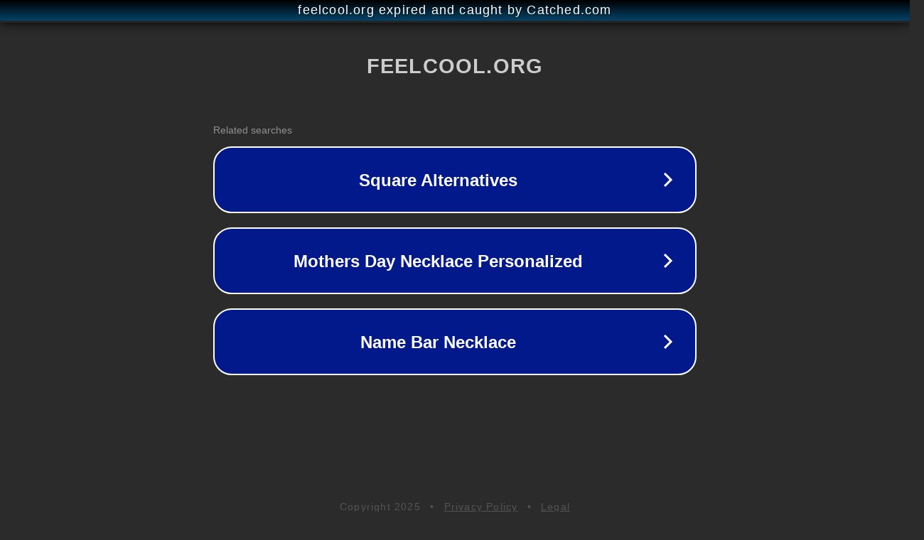

--- FILE ---
content_type: text/html; charset=utf-8
request_url: http://files.feelcool.org/resites.php?url=https://rastadey.weebly.com
body_size: 1166
content:
<!doctype html>
<html data-adblockkey="MFwwDQYJKoZIhvcNAQEBBQADSwAwSAJBANDrp2lz7AOmADaN8tA50LsWcjLFyQFcb/P2Txc58oYOeILb3vBw7J6f4pamkAQVSQuqYsKx3YzdUHCvbVZvFUsCAwEAAQ==_S+sb/g404VpQTDl/frrGOArtTrfgMWhXRstFQJ/hGnbBIuT1RU2/Ahb9s7SfHBXthcQaIlMSEjM8ibegCdnLrA==" lang="en" style="background: #2B2B2B;">
<head>
    <meta charset="utf-8">
    <meta name="viewport" content="width=device-width, initial-scale=1">
    <link rel="icon" href="[data-uri]">
    <link rel="preconnect" href="https://www.google.com" crossorigin>
</head>
<body>
<div id="target" style="opacity: 0"></div>
<script>window.park = "eyJ1dWlkIjoiMGQ2MDFjOTgtYThiMi00YTdjLWFkM2YtODg4NzBhZWE1ZjQ3IiwicGFnZV90aW1lIjoxNzY1NDg1NzE4LCJwYWdlX3VybCI6Imh0dHA6Ly9maWxlcy5mZWVsY29vbC5vcmcvcmVzaXRlcy5waHA/[base64]";</script>
<script src="/btBQAWXvu.js"></script>
</body>
</html>
